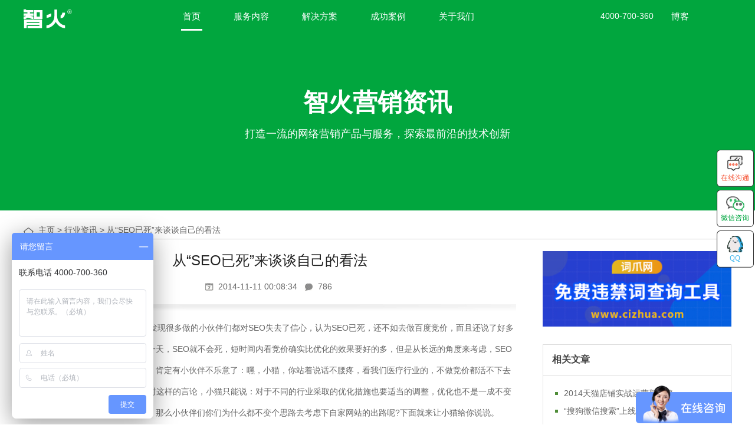

--- FILE ---
content_type: text/html; charset=utf-8
request_url: https://www.izhihuo.com/article/1769.html
body_size: 10486
content:
<!DOCTYPE html>

<!-- saved from url=(0035)https://www.izhihuo.com/about/intro/ -->

<html xmlns="http://www.w3.org/1999/xhtml">
<head>
<meta http-equiv="Content-Type" content="text/html; charset=UTF-8">
<meta name="viewport" content="width=device-width, initial-scale=1.0">
  <title>从“SEO已死”来谈谈自己的看法-智火营销官网</title>
  <meta name="keywords" content="从“SEO已死”来谈谈自己" />
  <meta name="description" content="小猫今天在A5营销官方群里聊天，发现很多做SEO的小伙伴们都对SEO失去了信心，认为SEO已死，还不如去做百度竞价，而且还说了好多好多的例子。小猫认为，只要搜索引擎存在一天，S" />
<link href="/themes/PC/portal/css/basic.css" rel="stylesheet" type="text/css">
<link href="/themes/PC/portal/css/css.css" rel="stylesheet" type="text/css">
<link href="/themes/PC/portal/css/inside_page.css" rel="stylesheet" type="text/css">
<script type="text/javascript" src="/themes/PC/portal/js/jquery-1.8.3.min.js"></script>
<script type="text/javascript" src="/themes/PC/portal/js/superslide.2.1.js"></script>
<script type="text/javascript" src="/themes/PC/portal/js/toTop.js"></script>
<script type="text/javascript" src="/themes/PC/portal/js/jquery.validate.js"></script>
<script type="text/javascript" src="/themes/PC/portal/js/jq22.js"></script>
</head>

<body>

<!-- 导航条 --> 

<!-- 导航条下拉 -->
        <script type="text/javascript">
            jQuery(document).ready(function() {
                var qcloud = {};
                $('[_t_nav]').hover(function() {
                    var _nav = $(this).attr('_t_nav');
                    clearTimeout(qcloud[_nav + '_timer']);
                    qcloud[_nav + '_timer'] = setTimeout(function() {
                        $('[_t_nav]').each(function() {
                            $(this)[_nav == $(this).attr('_t_nav') ? 'addClass' : 'removeClass']('nav-up-selected');
                        });
                        $('#' + _nav).stop(true, true).slideDown(0);
                    }, 0);
                }, function() {
                    var _nav = $(this).attr('_t_nav');
                    clearTimeout(qcloud[_nav + '_timer']);
                    qcloud[_nav + '_timer'] = setTimeout(function() {
                        $('[_t_nav]').removeClass('nav-up-selected');
                        $('#' + _nav).stop(true, true).slideUp(0);
                    }, 0);
                });
            });
        </script>

        <!-- 导航条下拉 -->



        <!-- 导航栏固定 -->
        <script>
            $(document).ready(function() {
                $(document).scroll(function() {
                    var top = $(document).scrollTop();
                    if (top > 42) {
                        $('#head-v3').addClass('new-head');
                        $('#head-box').addClass('head-box');
                    } else if (top < 42) {
                        $('#head-v3').removeClass('new-head');
                        $('#head-box').removeClass('head-box');
                    }
                });
            });
        </script>
        <!-- 导航栏固定 -->

        


        <!-- 顶部二维码弹出 -->
        <script type="text/javascript">
            $(function() {
                var x = 10;
                var y = 20;
                $("a.tooltip").mouseover(function(e) {
                    this.myTitle = this.title;
                    this.title = "";
                    var imgTitle = this.myTitle ? "<br />" + this.myTitle + " " : "";
                    var tooltip = "<div id='tooltip'><img src='" + this.href + "' alt='' />" + imgTitle + "</div>";
                    $("body").append(tooltip);
                    $("#tooltip").css({
                        "top": (e.pageY + y) + "px",
                        "left": (e.pageX + x) + "px"
                    }).show("fast");100
                }).mouseout(function(e) {
                    this.title = this.myTitle;
                    $("#tooltip").remove();
                }).mousemove(function(e) {
                    $("#tooltip").css({
                        "top": (e.pageY + y) + "px",
                        "left": (e.pageX + x) + "px"
                    });
                });
            })
        </script>
        <!-- 顶部二维码弹出 -->


        <script type="text/javascript">
        var str = window.location.href;
            if(str.indexOf("http") >= 0){
                reg = new RegExp("http://www.","g"),
                strurl = str.replace(reg,""),
                text = "http://m." + strurl;
            }else{
                text = str.replace("www","m");
            }
        function mobile_device_detect(url){
            var thisOS=navigator.platform;
            var os=new Array("iPhone","iPod","iPad","Android","Nokia","SymbianOS","Symbian","Windows Phone","Phone","Linux armv71","MAUI","UNTRUSTED/1.0","Windows CE","BlackBerry","IEMobile");
            for(var i=0;i<os.length;i++){
                if(thisOS.match(os[i])){  
                    window.location=url;
                }
            }
            if(navigator.platform.indexOf('iPad') != -1){
                window.location=url;
            }
            var check = navigator.appVersion;
            
            Array.prototype.in_array = function(e){
                for(i=0;i<this.length;i++){
                    if(this[i] == e)
                        return true;
                    }
                    return false;
                }
            }
        function QueryString(val) {
            var uri = window.location.search;
            var re = new RegExp("" +val+ "=([^&?]*)", "ig");
            return ((uri.match(re))?(uri.match(re)[0].substr(val.length+1)):null);
        }
        var from = QueryString("from");
        if(from != 'pc')
        mobile_device_detect(text);
    </script>
    <link href="/themes/PC/portal/css/build.css" rel="stylesheet" type="text/css">



        <!-- 导航条 -->
        <div class="head-v3">
            <div class="navigation-up">
                <div class="navigation-inner">
                    <a href="/"><img src="/themes/PC/portal/images/logo.svg" alt="" style="width: auto; height: 32px;"></a>
                    
                    <div class="navigation-v3" id="menu-piece">
                        <ul>
                            <li class="" _t_nav="home"><a href="/">首页</a>
                            </li>
                            <li class="" _t_nav="service"><a href="/server/">服务内容</a>
                            </li>
                            <!-- <li class="" _t_nav="product"><a href="/chanpin/">营销产品</a>
                            </li> -->
                            <li class="" _t_nav="solution"><a href="/hangye/">解决方案</a>
                            </li>
                            <li class="" _t_nav="cooperate"><a href="/case/">成功案例</a>
                            </li>
                            <li class="" _t_nav="about"><a href="/about/intro/">关于我们</a>
                            </li>
                        </ul>
                    </div>
                    <div class="top-right">
                        <span>4000-700-360</span>
                        <!--<a href="/activity/">活动</a>-->
                        <a href="/blog/">博客</a>
                    </div>
                </div>
            </div>
            <div class="navigation-down">
                <div id="service" class="navigation-down-menu-1" style="display: none;" _t_nav="service">
                    <div class="navigation-down-inner-1">
                        <ul class="service-down-con">
                            <li>
                                <p>渠道建设<span>落脚点</span></p>
                                <a href="/server/jsfw/">网站建设 <span>HOT</span></a>
                                <a href="/server/appkaifa/">APP开发</a>
                                <a href="/server/weixinkaifa/">微信开发</a>
                                <a href="/server/xiaochengxu/">小程序开发<span>HOT</span></a>
                            </li>
                            <li>
                                <p>线上引流<span>爆发点</span></p>
                                <a href="/server/sem/">搜索引擎推广-SEM<span>HOT</span></a>
                                <a href="/server/seo/">搜索引擎优化-SEO<span>HOT</span></a>
                                <!--<a href="/server/aso/">应用商店搜索优化-ASO</a>-->
                                <!-- <a href="/server/guanggaotoufang/">广告投放</a>
                                <a href="###">整合营销</a> -->
                            </li>
                            <li style="display:flex; flex-wrap: wrap;">
                                <p>口碑传播<span>增长点</span></p>
                                <a href="/server/wenda/">问答营销</a>
                                <a href="/server/luntan/">论坛营销</a>
                                <a href="/server/news/">新闻营销</a>
                                <a href="/server/video/">视频营销</a>
                                <a href="/server/shipin/">视频制作</a>
                                <a href="/server/douyinseo/">抖音SEO</a>
                                <a href="/server/baikechuangjian/">百科创建</a>
                                <a href="/server/toutiaoseo/">头条SEO</a>
                                <a href="/server/zhihuyouhua/">知乎优化</a>

                            </li>
                            <li>
                                <p>用户维护<span>呼应点</span></p>
                                <a href="/server/weixin/">微信营销</a>
                                <a href="/server/weibo/">微博营销</a>
                                <a href="/server/gongguan/">公关互动</a>
                                <a href="/server/shequn/">社群营销</a>
                            </li>
                        </ul>
                    </div>
                </div>
                <div id="product" class="menu-3" style="display: none;" _t_nav="product">
                    <div class="navigation-down-inner-2">
                        <dl class="product-down-con">
                          <dt class="product-down-1">
                            <p><a href="/chanpin/paimingla/">排名啦</a></p>
                            <span><a href="http://www.paimingla.com" target="_blank">paimingla.com</a></span>
                          </dt>
                          <dd>智能关键词排名及结算系统</dd>
                        </dl>
                        <dl class="product-down-con">
                          <dt class="product-down-2">
                            <p><a href="/chanpin/huoyun/">火云战车</a></p>
                            <span><a href="http://www.zhihuoyun.com" target="_blank">zhihuoyun.cn</a></span>
                          </dt>
                          <dd>全网整合营销服务套餐</dd>
                        </dl>
                        <dl class="product-down-con">
                          <dt class="product-down-3">
                            <p><a href="/chanpin/xtproduct/">智火系统产品</a></p>
                            <span><a href="http://www.ezhihuo.com" target="_blank">ezhihuo.com</a></span>
                          </dt>
                          <dd>内容管理、客户关系管理等</dd>
                        </dl>
                        <dl class="product-down-con">
                          <dt class="product-down-4">
                            <p><a href="http://www.xiongzhangbang.com" target="_blank">熊掌帮</a></p>
                            <span><a href="http://www.xiongzhangbang.com" target="_blank">xiongzhangbang.com</a></span>
                          </dt>
                          <dd>熊掌号运营专家</dd>
                        </dl>
                    </div>
                </div>
                <div id="about" class="menu-3" style="display: none;" _t_nav="about">
                    <div class="navigation-down-inner-3">
                        <ul class="about-down-con">
                            <li class="h-bg1"><a href="/about/intro/"><p>公司简介</p></a></li>
                            <li class="h-bg2"><a href="/about/culture/"><p>企业文化</p></a></li>
                            <li class="h-bg3"><a href="/about/history/"><p>发展历程</p></a></li>
														<li class="h-bg4"><a href="/about/contact/"><p>联系我们</p></a></li>
                        </ul>
                    </div>
                </div>
            </div>
        </div>
        <!-- 导航条 -->

<!-- 导航条 --> 

<!-- banner -->
<div class="inside-page-banner-common">
    <p class="inside-page-p1">智火营销资讯</p>
    <span class="inside-page-span1">打造一流的网络营销产品与服务，探索最前沿的技术创新</span>
  </div> 
<!-- banner -->

<!--contain begin-->

<div class="contain">
  <div class="blog_path"><a href="/">主页</a> &gt;
          <a href="https://www.izhihuo.com/news.html">行业资讯</a>
      &gt;
          从“SEO已死”来谈谈自己的看法  </div>
  
  <!--blog_left begin-->
  
  <div class="blogshow_left">
    <h1>从“SEO已死”来谈谈自己的看法</h1>
    <ul>
      <li class="blogshowicon1">2014-11-11 00:08:34</li>
      <li class="blogshowicon2"> 786 </li>
      <li class="blogshowicon3"></li>
    </ul>
    <div class="contentdiv"> 
<p>　　小猫今天在A5官方群里聊天，发现很多做的小伙伴们都对SEO失去了信心，认为SEO已死，还不如去做百度竞价，而且还说了好多好多的例子。小猫认为，只要存在一天，SEO就不会死，短时间内看竞价确实比优化的效果要好的多，但是从长远的角度来考虑，SEO必定比竞价有优势。小猫说到这里，肯定有小伙伴不乐意了：嘿，小猫，你站着说话不腰疼，看我们医疗行业的，不做竞价都活不下去了，还搞SEO都没有饭吃了等等，对这样的言论，小猫只能说：对于不同的行业采取的优化措施也要适当的调整，优化也不是一成不变的，度娘都一直在修改自己的算法，那么小伙伴们你们为什么都不变个思路去考虑下自家网站的出路呢?下面就来让小猫给你说说。</p>
<p><strong>　　SEO不是唯一的途径</strong></p>
<p>　　小猫在以前就给A5营销官方群的小伙伴们说过，让小伙伴们的网站内容对搜索引擎和读者都有用点，搜索引擎是人们查找东西的第一途径，但也不是唯一的途径，还有线上的媒体、线下的传统广告、新闻、报纸，更重要的是人们口口相传的东西，更容易让身边的朋友信服，这也就是长说的方式。在很多时候，上面说的这些途径都比搜索引擎有效率的多，网站的用户有可能来自你不经意间对朋友说的一句话，也有可能来自哪一张报纸的某个小角落。所以小猫会说：搜索引擎不是唯一的途径，在其他的方面小伙伴们也可以考虑做点什么。</p>
<p><strong>　　变化无常的度娘</strong></p>
<p>　　为什么说变化无常的度娘而不是搜索引擎呢?小猫得到的数据显示在中国大陆，度娘占的搜索引擎的比重是最大的，所以我们在这里就说度娘好了。虽然小猫接触度娘的时间不长，但是深刻的知道了度娘的变化无常，说不定什么时候一更新算法，我们好长时间的努力就白费了。所以时时关注度娘的心情变化也是很有必要的一件事情。</p>
<p><strong>　　SEO依然为大小企业发挥作用</strong></p>
<p>　　SEO已经死了吗?小猫看到在实际的情况中，不论是大网站小网站，企业站还是个人站，它们在优化方面都做的很不错，在多次的算法调整以后它们依然能够借助SEO获得大量的访客，像A5站长网就是这样的例子。对很多新成立的企业来说，SEO被看成了用户暴涨的一个很好的方式方法，但是不管你是多长时间的公司都不应该过度的依赖，小猫认为，SEO只是组合营销中的一部分，不能当成全部。</p>
<p><strong>　　社会化媒体</strong></p>
<p>　　小猫就发现了一个比较有意思的事情，像58同城、赶集网、腾讯电脑管家、百度手机卫士都在社会化媒体这块下足了本钱，看到电视上各种铺天盖地的广告，小猫不得不感慨人家财大气粗的同时考虑他们在社会化营销这块的重视力度。但是呢，社会化媒体并不是自己可以直接控制的营销渠道，受多方面的影响，出了可控范围的话很可能导致崩溃，切忌不要把鸡蛋都放在一个篮子里，要保证营销渠道的多元化发展。</p>
<p><strong>　　好的SEO和优质内容依然有效</strong></p>
<p>　　很多的站长小伙伴在感叹度娘对自己网站的优质文章不收录了，小猫在这里想说：你们真的确定那是优质文章吗?你们有认真的写过或者是读过吗?你们开的采集软件真的没关系吗?对文章的标签下过功夫研究吗?你的网站对度娘足够友好吗?有考虑过度娘看到这些垃圾的心情吗?</p>
<p>　　如果你是个优化新手，小猫建议你到A5站长网多学习学习基本的优化知识，如果你是个优化的老鸟，那么你的网站没有流量是有原因的，但是呢这些原因你还找不出来，小猫建议你找专业的优化团队A5诊断的黄忠，他们会给你的网站做全面的、专业的、系统的优化诊断。</p>
<p><strong>　　小猫总结：</strong></p>
<p>　　现在好多的小伙伴都准备自己开公司单干了，这样一来所要面临的是大量的公司不会取得最后的成功，因为他们进行的是一个崭新的、前途未定的事业，可能不会像刚开始想的哪样美好。但是依旧不能忽略了SEO优化，如果你真的不想要度娘送给你的免费流量，那么小猫建议你用robot.txt文件屏蔽了所有的搜索引擎蜘蛛，安心的把空间和域名让给其他人来做吧。本文由中国防水涂料网 http://www.chinafstl.com/小猫原创首发，转载请注明!</p> 
          
         </div>
    <!-- 分页 begin -->
    <div class="details_tag">
          </div>
    <div class="details_page">
      <ul>
        <li class="pre">
          <a>上一篇：</a>
                      <a href="/article/1770.html">浅谈SEO新手对网站优化的瓶颈</a>
                  </li>
        <li class="next">
          <a>下一篇：</a>
                      <a href="/article/1768.html">优化是个考验耐心的事情 不要在离成功一步时放</a>
                  </li>
      </ul>
    </div>
    <!-- 分页 end -->
    <!-- <div class="blog_pinglun"> --> 
    
    <!-- <div class="uyan"> --> 
    
    <!-- UY BEGIN --> 
    
    <!-- <div id="uyan_frame"></div> --> 
    
    <!-- <script type="text/javascript" src="http://v2.uyan.cc/code/uyan.js?uid=1823241"></script> --> 
    
    <!-- UY END --> 
    
    <!-- </div> --> 
    
    <!-- </div> --> 
    
  </div>
  
  <!--blog_left end--> 
  
  <!--blog_right begin-->
  
  <div class="blog_right"> 
    
    <!-- <div class="blog_right_img1"></div> -->
    <div class="guanggao">
      <a style="display:block; font-size: 0;" target="_blank" href="https://www.cizhua.com/">
        <img src="/uploads/210806/cizhua.jpeg" style="width: 100%;">
      </a>
    </div>
    <div class="blog_news_list">
      <div class="blog_news_title">相关文章</div>
      <ul>
                  <li><a href="/article/2872.html">2014天猫店铺实战运营新战略</a></li>
                  <li><a href="/article/1155.html">“搜狗微信搜索”上线 微信下一步：搜索竞价排</a></li>
                  <li><a href="/article/2539.html">印度电商成“中国学徒”：争做下一个阿里京东</a></li>
                  <li><a href="/article/2984.html">阿里1600亿美元上市之前，回顾马云的初心：24岁</a></li>
                  <li><a href="/article/695.html">手把手教你如何做搜索引擎排名</a></li>
                  <li><a href="/article/1982.html">京东坑爹：强制取消订单 涨价500元</a></li>
                  <li><a href="/article/35.html">首张网络信用卡亮相 无实物卡 在支付宝钱包开通</a></li>
                  <li><a href="/article/3210.html">母婴电商蜜芽宝贝直邮奶粉采购渠道涉嫌造假</a></li>
                  <li><a href="/article/60.html">Siri新技术将诞生：你的提问将由网友回答</a></li>
                  <li><a href="/article/3167.html">爱国者冯军：我从创业第一天就已经“失态”</a></li>
              </ul>
    </div>
    
    <!-- <div class="blog_right_img2"></div> -->
    
    <div class="blog_news_list">
      <div class="blog_news_title">热门推荐</div>
      <ul>
                  <li><a href="/blog/4047.html">新手如何撰写一篇合格的PR稿？</a></li>
                  <li><a href="/blog/4112.html">公司市场部和运营部有什么区别呢</a></li>
                  <li><a href="/blog/3969.html">微信公众号菜单栏如何设置，可以实现直接跳转到页面的效果？</a></li>
                  <li><a href="/blog/3545.html">常见的关键词类别有哪些</a></li>
                  <li><a href="/blog/4016.html">宠物题材的抖音是如何运营的</a></li>
                  <li><a href="/blog/4064.html">短视频营销的作用有哪些？</a></li>
                  <li><a href="/blog/3563.html">问答营销的定义和优势</a></li>
                  <li><a href="/blog/3924.html">H5页面宣传的作用和优势</a></li>
                  <li><a href="/blog/3534.html">如何利用关键词做好搜索引擎优化</a></li>
                  <li><a href="/blog/3463.html">初学者接触网络优化的浅谈</a></li>
              </ul>
    </div>
    <div class="clear"></div>
    <div class="blog_news_pinggu"> <a href="http://p.qiao.baidu.com/cps/chat?siteId=5612785&userId=7806310" target="_blank"></a> </div>
  </div>
  
  <!--blog_right end-->
  
  <div class="clear"></div>
</div>

<!--contain end-->

<div class="clear"></div>
<div style="height:30px;"></div>

<!-- 底部导航 --> 

<!--<div class="fotbb tent5" style="background: #2b2b2b;padding: 20px 0; font-size:12px;">-->
<!--      <p><a href="/about/intro/">关于我们</a>    <a href="/gongsi/">公司新闻</a>      <a href="/help/">帮助中心</a>    <a-->
<!--         href="/hangye/">解决方案</a>    <a href="/blog/">公司博客</a>        Copyright-->
<!--        © 2011-2021<a href="http://beian.miit.gov.cn/" target="_blank" rel="nofollow">沪ICP备12003050号-10</a> <a rel="nofollow" href="http://www.beian.gov.cn/portal/registerSystemInfo?recordcode=31011002001610&amp;token=7ab17280-b4a1-471b-b087-8cc62f3420ac" target="_blank"><img src="/themes/PC/portal/images/ga-icon.png" alt="">  沪公网安备 31011002001610号</a> 版权所有</p>-->
<!--        <p>-->
<!--          <a href="http://www.zhihuo.cn/" target="_blank" rel="nofollow">上海</a>-->
<!--          <a href="http://www.xzhou.com.cn/" target="_blank" rel="nofollow">徐州</a>-->
<!--          <a href="http://www.zhihuonj.com" target="_blank" rel="nofollow">南京</a>-->
          <!--<a href="http://www.szhihuo.com/" target="_blank" rel="nofollow">苏州</a>-->
<!--          <a href="http://www.zhihuogz.com" target="_blank" rel="nofollow">广州</a>-->
<!--          <a href="http://www.zhihuoqd.com" target="_blank" rel="nofollow">青岛</a>-->
<!--          <a href="http://www.zhisz.com" target="_blank" rel="nofollow">深圳</a> -->
<!--          <a href="http://www.zhihuozz.com" target="_blank" rel="nofollow">郑州</a>-->
<!--          <a href="http://www.zhihuoheb.com" target="_blank" rel="nofollow">哈尔滨</a>-->
<!--          <a href="http://www.zhihuo.net.cn" target="_blank" rel="nofollow">北京</a>-->
<!--        </p>-->
<!--      <p>智火旗下业务：-->
<!--        <a href="http://www.zhihuocaiwu.com/" target="_blank" rel="nofollow">智火财务</a>-->
<!--        丨<a href="http://www.zhihuo.com.cn/" target="_blank" rel="nofollow">智火建站</a> -->
<!--        丨<a href="https://www.izhihuo.com/" target="_blank" rel="nofollow">智火营销</a>-->
        <!--丨<a href="http://www.ezhihuo.com/" target="_blank" rel="nofollow">智火电商</a></p>-->
<!--      <p> 智火营销旗下业务站点：-->
<!--      <a href="http://www.zhihuoseo.com/" target="_blank" rel="nofollow">智火SEO</a>丨-->
<!--      <a href="http://www.zhihuosem.com/" target="_blank" rel="nofollow">智火SEM</a>-->
      <!--<a href="http://www.zhihuowom.com/" target="_blank" rel="nofollow">智火口碑</a>丨-->
      <!--<a href="http://www.zhhd.cn/" target="_blank" rel="nofollow">智火互动</a>-->
<!--      </p>-->
<!--      <p>上海智火电子商务有限公司</p>-->
<!--    <div class="record">-->
<!--        <p>© 2011-现在 izhihuo.com 版权所有 <a href="https://beian.miit.gov.cn/#/Integrated/index" target="_blank" rel="nofollow">沪ICP备12003050号-10</a> -->
<!--        <span>-->
<!--             <em class="gongan"><img src="/themes/PC/public/images/ga-icon.png" alt="" style="font-size: 0;transform: translateY(4px);"/></em>公安备案：<a href="http://www.beian.gov.cn/portal/registerSystemInfo?recordcode=31011802004598" rel="nofllow" target="_blank">31011802004598</a>-->
<!--        </span>-->
<!--         Designed by <a href="https://www.zhoo.cn" target="_blank">智火建站</a>-->
<!--         </p>-->
<!--         <p>-->
<!--             Powered by <a href="https://www.huocms.com" target="_blank">HuoCMS</a>-->
<!--         </p>-->
<!--    </div>-->
        
<!--      <script type="text/javascript">-->
<!--        var cnzz_protocol = (("https:" == document.location.protocol) ? " https://" : " http://");-->
<!--        document.write(unescape("%3Cspan id='cnzz_stat_icon_1265231480'%3E%3C/span%3E%3Cscript src='" + cnzz_protocol +-->
<!--          "s13.cnzz.com/z_stat.php%3Fid%3D1265231480' type='text/javascript'%3E%3C/script%3E"));-->
<!--      </script>-->
<!--    </div>-->
<link rel="stylesheet" href="/themes/PC/public/scss/single_footer.css" type="text/css" media="all" />
    <div class="new_footer">
        <div class="w1400">
            <div class="left">
                <div class="new_footerTitle">城市分布</div>
                <div class="content">
                        
                    <div class="list">
                        <div class="img"><img src="/themes/PC/public/images/shanghai.png"></div>
                        <div class="cont">
                            <p>上海总部</p>
                            <div>上海市杨浦区周家嘴路3388号8号楼南区C07</div>
                        </div>
                    </div>
                    
            
                    <div class="list">
                        <div class="img"><img src="/themes/PC/public/images/nanjing.png"></div>
                        <div class="cont">
                            <p>南京公司</p>
                            <div>南京市雨花台区软件大道170-1南京天溯科技园1栋601</div>
                        </div>
                    </div>
                    
            
                    <div class="list">
                        <div class="img"><img src="/themes/PC/public/images/hefei.png"></div>
                        <div class="cont">
                            <p>合肥公司</p>
                            <div>合肥市丹霞路281号路南城创谷601</div>
                        </div>
                    </div>
                    <div class="list">
                        <div class="img"><img src="/themes/PC/public/images/xuzhou.png"></div>
                        <div class="cont">
                            <p>徐州公司</p>
                            <div>徐州市云龙区万达广场写字楼B座1210</div>
                        </div>
                    </div>
                    <div class="list">
                        <div class="img"><img src="/themes/PC/public/images/hangzhou.png"></div>
                        <div class="cont">
                            <p>杭州服务中心</p>
                            <div>杭州市拱墅区上塘路15号武林时代6层氪空间</div>
                        </div>
                    </div>
                    <div class="list">
                        <div class="img"><img src="/themes/PC/public/images/ningbo.png"></div>
                        <div class="cont">
                            <p>宁波服务中心</p>
                            <div>宁波市海曙区车轿街69号优客工场</div>
                        </div>
                    </div>
                </div>
            </div>
            <div class="right">
                <div class="new_footerTitle">联系我们</div>
                <div class="content">
                    <div class="img">
                        <img src="/themes/PC/public/images/wechat.jpeg" alt="">
                    </div>
                    <div class="cont">
                        <p>联系电话：</p>
                        <a href="tel:4000-700-360" class="tel">4000-700-360</a>
                        <p>公司名称：</p>
                        <a>上海智火信息科技有限公司</a>
                    </div>
                </div>
            </div>
            <div class="company">
                    
                <a href="javascript:;" class="list" data-name="上海总部" data-address="上海市杨浦区周家嘴路3388号8号楼南区C07">
                    <div class="img"><img src="/themes/PC/public/images/shanghai.png" alt=""></div>
                    <p>上海总部</p>
                    <span>查看地址</span>
                </a>
                
            
                <a href="javascript:;" class="list" data-name="南京公司" data-address="南京市雨花台区软件大道170-1南京天溯科技园1栋601">
                    <div class="img"><img src="/themes/PC/public/images/nanjing.png" alt=""></div>
                    <p>南京公司</p>
                    <span>查看地址</span>
                </a>
                
            
                <a href="javascript:;" class="list" data-name="合肥公司" data-address="合肥市丹霞路281号路南城创谷601">
                    <div class="img"><img src="/themes/PC/public/images/hefei.png" alt=""></div>
                    <p>合肥公司</p>
                    <span>查看地址</span>
                </a>
                
            
                <a href="javascript:;" class="list" data-name="徐州公司" data-address="徐州市云龙区万达广场写字楼B座1210">
                    <div class="img"><img src="/themes/PC/public/images/xuzhou.png" alt=""></div>
                    <p>徐州公司</p>
                    <span>查看地址</span>
                </a>
                
            
                <a href="javascript:;" class="list" data-name="杭州服务中心" data-address="杭州市拱墅区上塘路15号武林时代6层氪空间">
                    <div class="img"><img src="/themes/PC/public/images/hangzhou.png" alt=""></div>
                    <p>杭州服务中心</p>
                    <span>查看地址</span>
                </a>
                
            
                <a href="javascript:;" class="list" data-name="宁波服务中心" data-address="宁波市海曙区车轿街69号优客工场">
                    <div class="img"><img src="/themes/PC/public/images/ningbo.png" alt=""></div>
                    <p>宁波服务中心</p>
                    <span>查看地址</span>
                </a>
                
            </div>
        </div>
    </div>
    <div class="beian">
        <div class="w1400">
            <div class="left">
                © 2011-现在 智火营销 版权所有
                <a href="https://beian.miit.gov.cn/#/Integrated/index" target="_blank" rel="nofollow">沪ICP备12003050号-10</a>
            </div>
            <div class="right">
                Powered by <a href="http://www.huocms.com" target="_blank">HuoCMS</a>
            </div>
        </div>
        <div class="mob">
            <p><a href="https://beian.miit.gov.cn/#/Integrated/index" target="_blank" rel="nofollow">沪ICP备12003050号-10</a></p>
            <p>© 2011-现在 智火营销 版权所有</p>
        </div>
    </div>
   
    <iframe src="https://www.izhihuo.com/float2.html" id="mainFrame" style="position: fixed;top: 0;height: 100%; right: 0;border: none;z-index:99;"></iframe>
    <!-- banner轮播js -->
    
<script type="text/javascript" language="javascript">
var nav = document.getElementById("menu-piece");
var links = nav.getElementsByTagName("li");
var lilen = nav.getElementsByTagName("a");
var currenturl = document.location.href;
var last = 0;
for (var i=0;i<links.length;i++)
{
   var linkurl =  lilen[i].getAttribute("href");
     if(currenturl.indexOf(linkurl)!=-1)
        {
         last = i;
        }
}
         links[last].className = "menu_on";
</script>
<script>

  var _hmt = _hmt || [];    (function() {    var hm = document.createElement("script");    hm.src = "https://hm.baidu.com/hm.js?112a63b3d0510356db40e87d82273342";    var s = document.getElementsByTagName("script")[0];     s.parentNode.insertBefore(hm, s);    })();</script>

<!-- 底部导航 --> 

<!-- 在线咨询弹出 --> 

<!-- 在线咨询弹出 --> 

<!-- 右侧浮动功能区域 --> 

<!-- 右侧浮动功能区域 -->

</body>


--- FILE ---
content_type: text/html
request_url: https://www.izhihuo.com/float2.html
body_size: 581
content:
<html>
    <head>
	<meta charset="utf-8">
	<link rel="stylesheet" type="text/css" href="/themes/PC/portal/css/basic.css">
	<link rel="stylesheet" type="text/css" href="/themes/PC/portal/css/inside_page.css">
	<script type="text/javascript" src="/themes/PC/portal/js/jquery-1.8.3.min.js"></script>
	<script type="text/javascript" src="/themes/PC/portal/js/jq22.js"></script>
</head>
<body style="background-color:transparent;">
<div class="new-index-nav1" id="new-index-nav1-piece">
	<ul style="position:fixed; top:35%; right:0px;">
		<li><a href="http://p.qiao.baidu.com/cps/chat?siteId=5612785&userId=7806310&siteToken=112a63b3d0510356db40e87d82273342" target="_blank"><img src="/themes/PC/portal/images/new-float-right1.png"></a></li>
        <li class="wx_tc"><a href="javascript:;">
			<img src="/themes/PC/portal/images/new-float-right4.png"></a>
			<div class="win">
            	<img src="/themes/PC/portal/images/weixin10086.jpg" style="border: 3px solid #60A510" alt="">
            	<span class="wei-bg"></span>
          	</div>
        </li>
		<li>
			<a href="http://wpa.qq.com/msgrd?v=3&amp;uin=503636048&amp;site=qq&amp;menu=yes" target="_blank"><img src="/themes/PC/portal/images/new-float-right3.png"></a>
		</li>
        <!-- <div class="go-top" id="go-top"><a href="javascript:;" title="返回顶部"><img src="http://www.izhihuo.com/templets/default/images/new-float-right5.png"></a></div> -->
	</ul>
</div>
</body>
</html>

--- FILE ---
content_type: application/javascript
request_url: https://www.izhihuo.com/themes/PC/portal/js/jq22.js
body_size: 320
content:
$(function(){
	$('#close_im').bind('click',function(){
		$('#main-im').css("height","0");
		$('#im_main').hide();
		$('#open_im').show();
	});
	$('#open_im').bind('click',function(e){
		$('#main-im').css("height","272");
		$('#im_main').show();
		$(this).hide();
	});
	$(".weixing-container").bind('mouseover',function(){
		$('.weixing-show').show();
	})
	$(".weixing-container").bind('mouseout',function(){        
		$('.weixing-show').hide();
	});
});